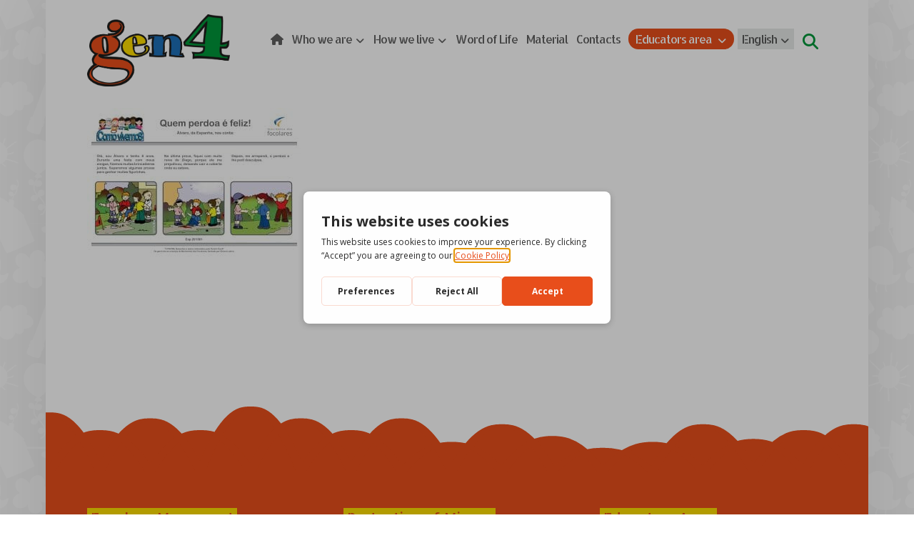

--- FILE ---
content_type: text/html; charset=UTF-8
request_url: https://gen4.focolare.org/en/esp_201301_br_color-2/
body_size: 16872
content:
<!DOCTYPE html>
				<html lang="en-US">
				<head>

					<meta http-equiv="Content-Type" content="text/html; charset=UTF-8"/>

					<meta name="viewport" content="width=device-width, initial-scale=1.0, minimum-scale=1.0"/><title>Esp_201301_br_Color &#8211; Gen4</title>
<meta name='robots' content='max-image-preview:large' />
<link rel="alternate" hreflang="it" href="https://gen4.focolare.org/download/quem-perdoa-e-feliz/esp_201301_br_color/" />
<link rel="alternate" hreflang="en" href="https://gen4.focolare.org/en/esp_201301_br_color-2/" />
<link rel="alternate" hreflang="es" href="https://gen4.focolare.org/es/esp_201301_br_color-2/" />
<link rel="alternate" hreflang="fr" href="https://gen4.focolare.org/fr/esp_201301_br_color-2/" />
<link rel="alternate" hreflang="pt-br" href="https://gen4.focolare.org/pt-br/esp_201301_br_color-2/" />
<link rel="alternate" hreflang="x-default" href="https://gen4.focolare.org/download/quem-perdoa-e-feliz/esp_201301_br_color/" />
<script>
			window.dataLayer = window.dataLayer || [];
			function gtag() { dataLayer.push(arguments); }
			gtag("consent", "default", {
				"ad_storage": "denied",
				"ad_user_data": "denied",
				"ad_personalization": "denied",
				"analytics_storage": "denied",
				"functionality_storage": "denied",
				"personalization_storage": "denied",
				"security_storage": "denied",
			});
		</script><script type="text/javascript" src="https://app.getterms.io/cookie-consent/embed/ffadaa5e-815d-4bba-a41c-2fe39a3ca287"></script>
<link rel='dns-prefetch' href='//use.fontawesome.com' />
<link rel='dns-prefetch' href='//fonts.googleapis.com' />
<link rel="alternate" type="application/rss+xml" title="Gen4 &raquo; Feed" href="https://gen4.focolare.org/en/feed/" />
<link rel="alternate" type="application/rss+xml" title="Gen4 &raquo; Comments Feed" href="https://gen4.focolare.org/en/comments/feed/" />
<link rel="alternate" title="oEmbed (JSON)" type="application/json+oembed" href="https://gen4.focolare.org/en/wp-json/oembed/1.0/embed?url=https%3A%2F%2Fgen4.focolare.org%2Fen%2Fesp_201301_br_color-2%2F" />
<link rel="alternate" title="oEmbed (XML)" type="text/xml+oembed" href="https://gen4.focolare.org/en/wp-json/oembed/1.0/embed?url=https%3A%2F%2Fgen4.focolare.org%2Fen%2Fesp_201301_br_color-2%2F&#038;format=xml" />
<style id='wp-img-auto-sizes-contain-inline-css'>
img:is([sizes=auto i],[sizes^="auto," i]){contain-intrinsic-size:3000px 1500px}
/*# sourceURL=wp-img-auto-sizes-contain-inline-css */
</style>
<link rel='stylesheet' id='pie_notice_cs-css' href='https://gen4.focolare.org/wp-content/plugins/pie-register-premium/assets/css/pie_notice.css?ver=3.8.3.8' media='all' />
<link rel='stylesheet' id='codevz-plus-wpbakery-css' href='https://gen4.focolare.org/wp-content/plugins/codevz-plus/assets/css/wpbakery.css?ver=c680dce0e548dc6382e869f25b99e35d' media='all' />
<link rel='stylesheet' id='wp-block-library-css' href='https://gen4.focolare.org/wp-includes/css/dist/block-library/style.min.css?ver=c680dce0e548dc6382e869f25b99e35d' media='all' />
<style id='global-styles-inline-css'>
:root{--wp--preset--aspect-ratio--square: 1;--wp--preset--aspect-ratio--4-3: 4/3;--wp--preset--aspect-ratio--3-4: 3/4;--wp--preset--aspect-ratio--3-2: 3/2;--wp--preset--aspect-ratio--2-3: 2/3;--wp--preset--aspect-ratio--16-9: 16/9;--wp--preset--aspect-ratio--9-16: 9/16;--wp--preset--color--black: #000000;--wp--preset--color--cyan-bluish-gray: #abb8c3;--wp--preset--color--white: #ffffff;--wp--preset--color--pale-pink: #f78da7;--wp--preset--color--vivid-red: #cf2e2e;--wp--preset--color--luminous-vivid-orange: #ff6900;--wp--preset--color--luminous-vivid-amber: #fcb900;--wp--preset--color--light-green-cyan: #7bdcb5;--wp--preset--color--vivid-green-cyan: #00d084;--wp--preset--color--pale-cyan-blue: #8ed1fc;--wp--preset--color--vivid-cyan-blue: #0693e3;--wp--preset--color--vivid-purple: #9b51e0;--wp--preset--gradient--vivid-cyan-blue-to-vivid-purple: linear-gradient(135deg,rgb(6,147,227) 0%,rgb(155,81,224) 100%);--wp--preset--gradient--light-green-cyan-to-vivid-green-cyan: linear-gradient(135deg,rgb(122,220,180) 0%,rgb(0,208,130) 100%);--wp--preset--gradient--luminous-vivid-amber-to-luminous-vivid-orange: linear-gradient(135deg,rgb(252,185,0) 0%,rgb(255,105,0) 100%);--wp--preset--gradient--luminous-vivid-orange-to-vivid-red: linear-gradient(135deg,rgb(255,105,0) 0%,rgb(207,46,46) 100%);--wp--preset--gradient--very-light-gray-to-cyan-bluish-gray: linear-gradient(135deg,rgb(238,238,238) 0%,rgb(169,184,195) 100%);--wp--preset--gradient--cool-to-warm-spectrum: linear-gradient(135deg,rgb(74,234,220) 0%,rgb(151,120,209) 20%,rgb(207,42,186) 40%,rgb(238,44,130) 60%,rgb(251,105,98) 80%,rgb(254,248,76) 100%);--wp--preset--gradient--blush-light-purple: linear-gradient(135deg,rgb(255,206,236) 0%,rgb(152,150,240) 100%);--wp--preset--gradient--blush-bordeaux: linear-gradient(135deg,rgb(254,205,165) 0%,rgb(254,45,45) 50%,rgb(107,0,62) 100%);--wp--preset--gradient--luminous-dusk: linear-gradient(135deg,rgb(255,203,112) 0%,rgb(199,81,192) 50%,rgb(65,88,208) 100%);--wp--preset--gradient--pale-ocean: linear-gradient(135deg,rgb(255,245,203) 0%,rgb(182,227,212) 50%,rgb(51,167,181) 100%);--wp--preset--gradient--electric-grass: linear-gradient(135deg,rgb(202,248,128) 0%,rgb(113,206,126) 100%);--wp--preset--gradient--midnight: linear-gradient(135deg,rgb(2,3,129) 0%,rgb(40,116,252) 100%);--wp--preset--font-size--small: 13px;--wp--preset--font-size--medium: 20px;--wp--preset--font-size--large: 36px;--wp--preset--font-size--x-large: 42px;--wp--preset--spacing--20: 0.44rem;--wp--preset--spacing--30: 0.67rem;--wp--preset--spacing--40: 1rem;--wp--preset--spacing--50: 1.5rem;--wp--preset--spacing--60: 2.25rem;--wp--preset--spacing--70: 3.38rem;--wp--preset--spacing--80: 5.06rem;--wp--preset--shadow--natural: 6px 6px 9px rgba(0, 0, 0, 0.2);--wp--preset--shadow--deep: 12px 12px 50px rgba(0, 0, 0, 0.4);--wp--preset--shadow--sharp: 6px 6px 0px rgba(0, 0, 0, 0.2);--wp--preset--shadow--outlined: 6px 6px 0px -3px rgb(255, 255, 255), 6px 6px rgb(0, 0, 0);--wp--preset--shadow--crisp: 6px 6px 0px rgb(0, 0, 0);}:where(.is-layout-flex){gap: 0.5em;}:where(.is-layout-grid){gap: 0.5em;}body .is-layout-flex{display: flex;}.is-layout-flex{flex-wrap: wrap;align-items: center;}.is-layout-flex > :is(*, div){margin: 0;}body .is-layout-grid{display: grid;}.is-layout-grid > :is(*, div){margin: 0;}:where(.wp-block-columns.is-layout-flex){gap: 2em;}:where(.wp-block-columns.is-layout-grid){gap: 2em;}:where(.wp-block-post-template.is-layout-flex){gap: 1.25em;}:where(.wp-block-post-template.is-layout-grid){gap: 1.25em;}.has-black-color{color: var(--wp--preset--color--black) !important;}.has-cyan-bluish-gray-color{color: var(--wp--preset--color--cyan-bluish-gray) !important;}.has-white-color{color: var(--wp--preset--color--white) !important;}.has-pale-pink-color{color: var(--wp--preset--color--pale-pink) !important;}.has-vivid-red-color{color: var(--wp--preset--color--vivid-red) !important;}.has-luminous-vivid-orange-color{color: var(--wp--preset--color--luminous-vivid-orange) !important;}.has-luminous-vivid-amber-color{color: var(--wp--preset--color--luminous-vivid-amber) !important;}.has-light-green-cyan-color{color: var(--wp--preset--color--light-green-cyan) !important;}.has-vivid-green-cyan-color{color: var(--wp--preset--color--vivid-green-cyan) !important;}.has-pale-cyan-blue-color{color: var(--wp--preset--color--pale-cyan-blue) !important;}.has-vivid-cyan-blue-color{color: var(--wp--preset--color--vivid-cyan-blue) !important;}.has-vivid-purple-color{color: var(--wp--preset--color--vivid-purple) !important;}.has-black-background-color{background-color: var(--wp--preset--color--black) !important;}.has-cyan-bluish-gray-background-color{background-color: var(--wp--preset--color--cyan-bluish-gray) !important;}.has-white-background-color{background-color: var(--wp--preset--color--white) !important;}.has-pale-pink-background-color{background-color: var(--wp--preset--color--pale-pink) !important;}.has-vivid-red-background-color{background-color: var(--wp--preset--color--vivid-red) !important;}.has-luminous-vivid-orange-background-color{background-color: var(--wp--preset--color--luminous-vivid-orange) !important;}.has-luminous-vivid-amber-background-color{background-color: var(--wp--preset--color--luminous-vivid-amber) !important;}.has-light-green-cyan-background-color{background-color: var(--wp--preset--color--light-green-cyan) !important;}.has-vivid-green-cyan-background-color{background-color: var(--wp--preset--color--vivid-green-cyan) !important;}.has-pale-cyan-blue-background-color{background-color: var(--wp--preset--color--pale-cyan-blue) !important;}.has-vivid-cyan-blue-background-color{background-color: var(--wp--preset--color--vivid-cyan-blue) !important;}.has-vivid-purple-background-color{background-color: var(--wp--preset--color--vivid-purple) !important;}.has-black-border-color{border-color: var(--wp--preset--color--black) !important;}.has-cyan-bluish-gray-border-color{border-color: var(--wp--preset--color--cyan-bluish-gray) !important;}.has-white-border-color{border-color: var(--wp--preset--color--white) !important;}.has-pale-pink-border-color{border-color: var(--wp--preset--color--pale-pink) !important;}.has-vivid-red-border-color{border-color: var(--wp--preset--color--vivid-red) !important;}.has-luminous-vivid-orange-border-color{border-color: var(--wp--preset--color--luminous-vivid-orange) !important;}.has-luminous-vivid-amber-border-color{border-color: var(--wp--preset--color--luminous-vivid-amber) !important;}.has-light-green-cyan-border-color{border-color: var(--wp--preset--color--light-green-cyan) !important;}.has-vivid-green-cyan-border-color{border-color: var(--wp--preset--color--vivid-green-cyan) !important;}.has-pale-cyan-blue-border-color{border-color: var(--wp--preset--color--pale-cyan-blue) !important;}.has-vivid-cyan-blue-border-color{border-color: var(--wp--preset--color--vivid-cyan-blue) !important;}.has-vivid-purple-border-color{border-color: var(--wp--preset--color--vivid-purple) !important;}.has-vivid-cyan-blue-to-vivid-purple-gradient-background{background: var(--wp--preset--gradient--vivid-cyan-blue-to-vivid-purple) !important;}.has-light-green-cyan-to-vivid-green-cyan-gradient-background{background: var(--wp--preset--gradient--light-green-cyan-to-vivid-green-cyan) !important;}.has-luminous-vivid-amber-to-luminous-vivid-orange-gradient-background{background: var(--wp--preset--gradient--luminous-vivid-amber-to-luminous-vivid-orange) !important;}.has-luminous-vivid-orange-to-vivid-red-gradient-background{background: var(--wp--preset--gradient--luminous-vivid-orange-to-vivid-red) !important;}.has-very-light-gray-to-cyan-bluish-gray-gradient-background{background: var(--wp--preset--gradient--very-light-gray-to-cyan-bluish-gray) !important;}.has-cool-to-warm-spectrum-gradient-background{background: var(--wp--preset--gradient--cool-to-warm-spectrum) !important;}.has-blush-light-purple-gradient-background{background: var(--wp--preset--gradient--blush-light-purple) !important;}.has-blush-bordeaux-gradient-background{background: var(--wp--preset--gradient--blush-bordeaux) !important;}.has-luminous-dusk-gradient-background{background: var(--wp--preset--gradient--luminous-dusk) !important;}.has-pale-ocean-gradient-background{background: var(--wp--preset--gradient--pale-ocean) !important;}.has-electric-grass-gradient-background{background: var(--wp--preset--gradient--electric-grass) !important;}.has-midnight-gradient-background{background: var(--wp--preset--gradient--midnight) !important;}.has-small-font-size{font-size: var(--wp--preset--font-size--small) !important;}.has-medium-font-size{font-size: var(--wp--preset--font-size--medium) !important;}.has-large-font-size{font-size: var(--wp--preset--font-size--large) !important;}.has-x-large-font-size{font-size: var(--wp--preset--font-size--x-large) !important;}
/*# sourceURL=global-styles-inline-css */
</style>

<style id='classic-theme-styles-inline-css'>
/*! This file is auto-generated */
.wp-block-button__link{color:#fff;background-color:#32373c;border-radius:9999px;box-shadow:none;text-decoration:none;padding:calc(.667em + 2px) calc(1.333em + 2px);font-size:1.125em}.wp-block-file__button{background:#32373c;color:#fff;text-decoration:none}
/*# sourceURL=/wp-includes/css/classic-themes.min.css */
</style>
<link rel='stylesheet' id='codevz-blocks-css' href='https://gen4.focolare.org/wp-content/themes/xtra//assets/css/blocks.css?ver=c680dce0e548dc6382e869f25b99e35d' media='all' />
<link rel='stylesheet' id='cz-icons-pack-css' href='https://gen4.focolare.org/wp-content/plugins/codevz-plus/admin/fields/codevz_fields/icons/czicons.css?ver=5.5' media='all' />
<link rel='stylesheet' id='wpdm-font-awesome-css' href='https://use.fontawesome.com/releases/v6.7.2/css/all.css?ver=c680dce0e548dc6382e869f25b99e35d' media='all' />
<link rel='stylesheet' id='wpdm-front-css' href='https://gen4.focolare.org/wp-content/plugins/download-manager/assets/css/front.min.css?ver=7.0.6' media='all' />
<link rel='stylesheet' id='wpdm-front-dark-css' href='https://gen4.focolare.org/wp-content/plugins/download-manager/assets/css/front-dark.min.css?ver=7.0.6' media='all' />
<link rel='stylesheet' id='wpml-menu-item-0-css' href='https://gen4.focolare.org/wp-content/plugins/sitepress-multilingual-cms/templates/language-switchers/menu-item/style.min.css?ver=1' media='all' />
<style id='wpml-menu-item-0-inline-css'>
.wpml-ls-slot-76, .wpml-ls-slot-76 a, .wpml-ls-slot-76 a:visited{background-color:#ffffff;color:#00983a;}.wpml-ls-slot-76:hover, .wpml-ls-slot-76:hover a, .wpml-ls-slot-76 a:hover{color:#00983a;background-color:#ffffff;}.wpml-ls-slot-76.wpml-ls-current-language, .wpml-ls-slot-76.wpml-ls-current-language a, .wpml-ls-slot-76.wpml-ls-current-language a:visited{color:#ffde00;background-color:#e6e9e8;}.wpml-ls-slot-76.wpml-ls-current-language:hover, .wpml-ls-slot-76.wpml-ls-current-language:hover a, .wpml-ls-slot-76.wpml-ls-current-language a:hover{color:#ffde00;background-color:#e6e9e8;}.wpml-ls-slot-76.wpml-ls-current-language .wpml-ls-slot-76, .wpml-ls-slot-76.wpml-ls-current-language .wpml-ls-slot-76 a, .wpml-ls-slot-76.wpml-ls-current-language .wpml-ls-slot-76 a:visited{background-color:#ffffff;color:#00983a;}.wpml-ls-slot-76.wpml-ls-current-language .wpml-ls-slot-76:hover, .wpml-ls-slot-76.wpml-ls-current-language .wpml-ls-slot-76:hover a, .wpml-ls-slot-76.wpml-ls-current-language .wpml-ls-slot-76 a:hover {color:#00983a;background-color:#ffffff;}
/*# sourceURL=wpml-menu-item-0-inline-css */
</style>
<link rel='stylesheet' id='ivory-search-styles-css' href='https://gen4.focolare.org/wp-content/plugins/add-search-to-menu/public/css/ivory-search.min.css?ver=5.5.13' media='all' />
<link rel='stylesheet' id='codevz-css' href='https://gen4.focolare.org/wp-content/themes/xtra/assets/css/core.css?ver=4.6.3' media='all' />
<link rel='stylesheet' id='codevz-laptop-css' href='https://gen4.focolare.org/wp-content/themes/xtra/assets/css/core-laptop.css?ver=4.6.3' media='screen and (max-width: 1024px)' />
<link rel='stylesheet' id='codevz-tablet-css' href='https://gen4.focolare.org/wp-content/themes/xtra/assets/css/core-tablet.css?ver=4.6.3' media='screen and (max-width: 768px)' />
<link rel='stylesheet' id='codevz-mobile-css' href='https://gen4.focolare.org/wp-content/themes/xtra/assets/css/core-mobile.css?ver=4.6.3' media='screen and (max-width: 480px)' />
<link rel='stylesheet' id='codevz-single-css' href='https://gen4.focolare.org/wp-content/themes/xtra/assets/css/single.css?ver=4.6.3' media='all' />
<link rel='stylesheet' id='google-font-candal-css' href='https://fonts.googleapis.com/css?family=Candal%3A300%2C400%2C700&#038;ver=c680dce0e548dc6382e869f25b99e35d' media='all' />
<link rel='stylesheet' id='google-font-allerta-stencil-css' href='https://fonts.googleapis.com/css?family=Allerta+Stencil%3A300%2C400%2C700&#038;ver=c680dce0e548dc6382e869f25b99e35d' media='all' />
<link rel='stylesheet' id='google-font-open-sans-css' href='https://fonts.googleapis.com/css?family=Open+Sans%3A300%2C400%2C700&#038;ver=c680dce0e548dc6382e869f25b99e35d' media='all' />
<link rel='stylesheet' id='codevz-plus-css' href='https://gen4.focolare.org/wp-content/plugins/codevz-plus/assets/css/codevzplus.css?ver=5.5' media='all' />
<link rel='stylesheet' id='codevz-plus-tablet-css' href='https://gen4.focolare.org/wp-content/plugins/codevz-plus/assets/css/codevzplus-tablet.css?ver=5.5' media='screen and (max-width: 768px)' />
<link rel='stylesheet' id='codevz-plus-mobile-css' href='https://gen4.focolare.org/wp-content/plugins/codevz-plus/assets/css/codevzplus-mobile.css?ver=5.5' media='screen and (max-width: 480px)' />
<link rel='stylesheet' id='cz_carousel-css' href='https://gen4.focolare.org/wp-content/plugins/codevz-plus/wpbakery/assets/css/carousel.css?ver=5.5' media='all' />
<link rel='stylesheet' id='xtra-elementor-front-css' href='https://gen4.focolare.org/wp-content/plugins/codevz-plus/assets/css/elementor.css?ver=5.5' media='all' />
<link rel='stylesheet' id='font-awesome-shims-css' href='https://gen4.focolare.org/wp-content/plugins/codevz-plus/admin/assets/css/font-awesome/css/v4-shims.min.css?ver=6.4.2' media='all' />
<link rel='stylesheet' id='font-awesome-css' href='https://gen4.focolare.org/wp-content/plugins/codevz-plus/admin/assets/css/font-awesome/css/all.min.css?ver=6.4.2' media='all' />
<!--n2css--><!--n2js--><script id="wpml-cookie-js-extra">
var wpml_cookies = {"wp-wpml_current_language":{"value":"en","expires":1,"path":"/"}};
var wpml_cookies = {"wp-wpml_current_language":{"value":"en","expires":1,"path":"/"}};
//# sourceURL=wpml-cookie-js-extra
</script>
<script src="https://gen4.focolare.org/wp-content/plugins/sitepress-multilingual-cms/res/js/cookies/language-cookie.js?ver=486900" id="wpml-cookie-js" defer data-wp-strategy="defer"></script>
<script src="https://gen4.focolare.org/wp-includes/js/jquery/jquery.min.js?ver=3.7.1" id="jquery-core-js"></script>
<script src="https://gen4.focolare.org/wp-includes/js/jquery/jquery-migrate.min.js?ver=3.4.1" id="jquery-migrate-js"></script>
<script id="jquery-js-after">
			const waitCodevzPlus = ( callback ) => { const i = setInterval(() => { if ( window.Codevz_Plus ) { callback(); clearInterval( i ); } }, 100 ); };

			(function CodevzTpl(){
				"use strict";

				// Render delay templates.
				// Safe function for render templates.
				function safe(fn){try{fn();}catch(e){}}

				function debounce(fn,d){
					var t;
					function r(){clearTimeout(t);t=setTimeout(fn,d);}
					return r;
				}

				// Custom scripts.
				function execScripts(r){
					var m=execScripts.m;
					r.querySelectorAll("script").forEach(function(s){
						if(s.src){
							if(m[s.src]){return;}
							m[s.src]=1;
							var j=document.createElement("script");
							j.src=s.src;j.defer=1;
							document.head.appendChild(j);
							return;
						}
						var i=document.createElement("script");
						i.text=s.textContent||"";
						s.replaceWith(i);
					});
				}
				execScripts.m={};

				// Codevz reinit.
				function runCodevz(){
					if(!window.Codevz_Plus){return;}
					var a="css responsiveClamp lightGallery parallax accordion r360degree animated_text google_map before_after counter countdown grid login subscribe slick popup tabs image_zoom progress_bar separator working_hours".split(" ");
					for(var i=0;i<a.length;i++){
						var f=Codevz_Plus[a[i]];
						if(typeof f==="function"){f();}
					}
				}
				var runCodevzD=debounce(runCodevz,100);
				var etimeout;

				function hydrate(ph){
				    safe(function(){
				        var t = ph.nextElementSibling;
				        if(!t || t.tagName !== "TEMPLATE"){ return; }

				        var p = ph.parentNode;
				        ph.replaceWith(t.content.cloneNode(true));
				        t.remove();

				        // Run scripts in template
				        execScripts(p);
				        runCodevzD();

				        // Re-bind Codevz templates inside
				        p.querySelectorAll(".codevz-tpl").forEach(bind);

						// WPBakery reInit
						if (typeof window !== 'undefined') {
						    // Trigger vc_js event on document
						    var vcEvent = new Event('vc_js', { bubbles: true });
						    document.dispatchEvent(vcEvent);

						    // Waypoints re-initialization
						    if (typeof window.vc_waypoints === 'function') {
						        window.vc_waypoints();
						    }

						    // Handle hidden elements
						    setTimeout(function() {
						        var elements = document.querySelectorAll('.wpb_animate_when_almost_visible:not(.wpb_start_animation)');
						        var scrollTop = window.pageYOffset || document.documentElement.scrollTop;
						        var windowHeight = window.innerHeight;

						        elements.forEach(function(el) {
						            var elementTop = el.getBoundingClientRect().top + scrollTop;

						            if ((scrollTop + windowHeight) > elementTop) {
						                el.classList.add('wpb_start_animation');
						            }
						        });
						    }, 200);
						}

						// Elementor reInit only inside p
						if (typeof elementorFrontend !== 'undefined') {
						    clearTimeout(etimeout);
						    etimeout = setTimeout(function() {
						        var animatedEls = p.querySelectorAll('.animated');
						        animatedEls.forEach(function(el) {
						            el.style.opacity 	= '1';
						            el.style.animation 	= 'none';
						        });
						    }, 4000);

							// Only recalc layout for stretch/full-width sections
							if (typeof elementorFrontend !== 'undefined' && p.querySelector('footer .elementor-section-stretched, footer .e-con-full')) {
							    if (elementorFrontend.hooks && elementorFrontend.hooks.doAction) {
							        var sections = p.querySelectorAll('footer .elementor-section, footer .elementor-container');
							        sections.forEach(function(el) {
							            elementorFrontend.hooks.doAction('frontend/element_ready/section', jQuery(el));
							            elementorFrontend.hooks.doAction('frontend/element_ready/container', jQuery(el));
							        });
							    }

							    var event = new Event('elementor/frontend/init', { bubbles: true });
							    document.dispatchEvent(event);
							}
						}

				        // Contact Form 7 support
				        if(window.wpcf7){
				            p.querySelectorAll("form.wpcf7-form").forEach(wpcf7.init);
				        }

				        // Facebook SDK
				        if(window.FB && FB.XFBML){ FB.XFBML.parse(p); }
				    });
				}

				function onView(e){
					for(var i=0;i<e.length;i++){
						if(e[i].isIntersecting){
							io.unobserve(e[i].target);
							hydrate(e[i].target);
						}
					}
				}

				var io=new IntersectionObserver(onView,{rootMargin:"1000px"});

				function trigger(ph){
					if(ph.dataset.triggered){return;}
					ph.dataset.triggered=1;
					hydrate(ph);
				}

				function bind(ph){
					if(ph.dataset.bound){return;}
					ph.dataset.bound=1;
					var s=ph.dataset.selector;
					if(!s){io.observe(ph);return;}
					function fire(e){
						if(s==="parent"||e.target.closest(s)){trigger(ph);}
					}
					document.body.addEventListener("click",fire,true);
					document.body.addEventListener("mouseover",fire,true);
				}

				function scan(){
					document.querySelectorAll(".codevz-tpl").forEach(bind);
				}
				var scanD=debounce(scan,30);

				function watch(){
					if(!document.body){setTimeout(watch,10);return;}
					new MutationObserver(function(m){
						for(var i=0;i<m.length;i++){
							if(m[i].addedNodes.length){scanD();return;}
						}
					}).observe(document.body,{childList:true,subtree:true});
				}

				scanD();
				watch();

			})();

		
//# sourceURL=jquery-js-after
</script>
<script src="https://gen4.focolare.org/wp-content/plugins/download-manager/assets/js/wpdm.min.js?ver=c680dce0e548dc6382e869f25b99e35d" id="wpdmjs-js"></script>
<script id="wpdm-frontjs-js-extra">
var wpdm_url = {"home":"https://gen4.focolare.org/en/","site":"https://gen4.focolare.org/","ajax":"https://gen4.focolare.org/wp-admin/admin-ajax.php","page_code":"727126d0565249ceb8f4c6ff3549c0b1"};
var wpdm_js = {"spinner":"\u003Ci class=\"fas fa-sun fa-spin\"\u003E\u003C/i\u003E","client_id":"ba003773bc0f48e8c5c792c72e8f0b30"};
var wpdm_strings = {"pass_var":"Password Verified!","pass_var_q":"Please click following button to start download.","start_dl":"Start Download"};
//# sourceURL=wpdm-frontjs-js-extra
</script>
<script src="https://gen4.focolare.org/wp-content/plugins/download-manager/assets/js/front.min.js?ver=7.0.6" id="wpdm-frontjs-js"></script>
<script id="wpml-browser-redirect-js-extra">
var wpml_browser_redirect_params = {"pageLanguage":"en","languageUrls":{"it_it":"https://gen4.focolare.org/download/quem-perdoa-e-feliz/esp_201301_br_color/","it":"https://gen4.focolare.org/download/quem-perdoa-e-feliz/esp_201301_br_color/","en_us":"https://gen4.focolare.org/en/esp_201301_br_color-2/","en":"https://gen4.focolare.org/en/esp_201301_br_color-2/","us":"https://gen4.focolare.org/en/esp_201301_br_color-2/","es_es":"https://gen4.focolare.org/es/esp_201301_br_color-2/","es":"https://gen4.focolare.org/es/esp_201301_br_color-2/","fr_fr":"https://gen4.focolare.org/fr/esp_201301_br_color-2/","fr":"https://gen4.focolare.org/fr/esp_201301_br_color-2/","pt_br":"https://gen4.focolare.org/pt-br/esp_201301_br_color-2/","pt":"https://gen4.focolare.org/pt-br/esp_201301_br_color-2/","br":"https://gen4.focolare.org/pt-br/esp_201301_br_color-2/","pt-br":"https://gen4.focolare.org/pt-br/esp_201301_br_color-2/"},"cookie":{"name":"_icl_visitor_lang_js","domain":"gen4.focolare.org","path":"/","expiration":24}};
//# sourceURL=wpml-browser-redirect-js-extra
</script>
<script src="https://gen4.focolare.org/wp-content/plugins/sitepress-multilingual-cms/dist/js/browser-redirect/app.js?ver=486900" id="wpml-browser-redirect-js"></script>
<script></script><link rel="https://api.w.org/" href="https://gen4.focolare.org/en/wp-json/" /><link rel="alternate" title="JSON" type="application/json" href="https://gen4.focolare.org/en/wp-json/wp/v2/media/4350" /><link rel="EditURI" type="application/rsd+xml" title="RSD" href="https://gen4.focolare.org/xmlrpc.php?rsd" />

<link rel="canonical" href="https://gen4.focolare.org/en/esp_201301_br_color-2/" />
<link rel='shortlink' href='https://gen4.focolare.org/en/?p=4350' />
<meta name="generator" content="WPML ver:4.8.6 stt:1,4,27,42,2;" />
<meta name="format-detection" content="telephone=no"><meta name="theme-color" content="#e94e1b"><meta property="og:title" content="Esp_201301_br_Color" />
<meta property="og:url" content="https://gen4.focolare.org/en/esp_201301_br_color-2/" />
<meta name="description" content="Esp_201301_br_Color" />
<meta name="keywords" content="kids,children,child,happy,WordPress,codevz,theme" />
<meta property="og:description" content="Esp_201301_br_Color" />
<meta property="og:type" content="website" />
<style class="codevz-general-custom-css">.page_content {
    position: relative;
    margin: 10px 0;
}

UL.jqueryFileTree{
font-size: 15px !important;
}
UL.jqueryFileTree .directory A,
UL.jqueryFileTree .file A{
margin-left: 15px;
padding: 7px 6px !important;
}
.jqueryFileTree LI.directory,
.jqueryFileTree LI.ext_zip,
.jqueryFileTree LI.file{
background-size: 25px auto !important;
}
</style>		<!-- HappyForms global container -->
		<script type="text/javascript">HappyForms = {};</script>
		<!-- End of HappyForms global container -->
		<!-- Analytics by WP Statistics - https://wp-statistics.com -->
<meta name="generator" content="Powered by WPBakery Page Builder - drag and drop page builder for WordPress."/>
<link rel="icon" href="https://gen4.focolare.org/wp-content/uploads/2020/04/cropped-logo_centro_gen4-32x32.png" sizes="32x32" />
<link rel="icon" href="https://gen4.focolare.org/wp-content/uploads/2020/04/cropped-logo_centro_gen4-192x192.png" sizes="192x192" />
<link rel="apple-touch-icon" href="https://gen4.focolare.org/wp-content/uploads/2020/04/cropped-logo_centro_gen4-180x180.png" />
<meta name="msapplication-TileImage" content="https://gen4.focolare.org/wp-content/uploads/2020/04/cropped-logo_centro_gen4-270x270.png" />
<style id="codevz-inline-css" data-noptimize>.admin-bar .cz_fixed_top_border{top:32px}.admin-bar i.offcanvas-close {top: 32px}.admin-bar .offcanvas_area, .admin-bar .hidden_top_bar{margin-top: 32px}.admin-bar .header_5,.admin-bar .onSticky{top: 32px}@media screen and (max-width:768px) {.admin-bar .header_5,.admin-bar .onSticky,.admin-bar .cz_fixed_top_border,.admin-bar i.offcanvas-close {top: 46px}.admin-bar .onSticky {top: 0}.admin-bar .offcanvas_area,.admin-bar .offcanvas_area,.admin-bar .hidden_top_bar{margin-top:46px;height:calc(100% - 46px);}}.layout_1,.layout_1 .cz_fixed_footer{width: 1300px}.layout_1 .row{width: calc(1300px - 10%)}.layout_1 .e-con {--content-width: min(100%, 1300px)}

/* Theme color */a:hover, .sf-menu > .cz.current_menu > a, .sf-menu > .cz .cz.current_menu > a,.sf-menu > .current-menu-parent > a,.comment-text .star-rating span {color: #e94e1b} 
form button, .button, #edd-purchase-button, .edd-submit, .edd-submit.button.blue, .edd-submit.button.blue:hover, .edd-submit.button.blue:focus, [type=submit].edd-submit, .sf-menu > .cz > a:before,.sf-menu > .cz > a:before,
.post-password-form input[type="submit"], .wpcf7-submit, .submit_user, 
#commentform #submit, .commentlist li.bypostauthor > .comment-body:after,.commentlist li.comment-author-admin > .comment-body:after, 
 .pagination .current, .pagination > b, .pagination a:hover, .page-numbers .current, .page-numbers a:hover, .pagination .next:hover, 
.pagination .prev:hover, input[type=submit], .sticky:before, .commentlist li.comment-author-admin .fn,
input[type=submit],input[type=button],.cz_header_button,.cz_default_portfolio a,
.cz_readmore, .more-link, a.cz_btn, .cz_highlight_1:after, div.cz_btn  {background-color: #e94e1b}
.cs_load_more_doing, div.wpcf7 .wpcf7-form .ajax-loader {border-right-color: #e94e1b}
input:focus,textarea:focus,select:focus {border-color: #e94e1b !important}
::selection {background-color: #e94e1b;color: #fff}
::-moz-selection {background-color: #e94e1b;color: #fff}

/* Dynamic  */.widget{background-color:rgba(255,255,255,0.01);padding-top:40px;padding-bottom:40px;margin-bottom:0px;border-style:none;border-radius:0px}.widget > .codevz-widget-title, .sidebar_inner .widget_block > div > div > h2{font-size:22px;color:#e94e1b;text-align:center;font-weight:500;background-color:rgba(233,78,27,0.15);padding:15px 25px;margin:-40px -30px 40px;border-style:none}.logo > a, .logo > h1, .logo h2{color:#ffffff;font-family:'Candal';font-style:italic;text-transform:uppercase}.header_2{font-size:10px;background-color:transparent;background-image:linear-gradient(0deg,rgba(255,255,255,0.6),#ffffff);border-radius:20px}#menu_header_2 > .cz > a{font-size:16px;color:rgba(0,0,0,0.62);text-decoration:none;padding:5px 1px;margin-right:5px;margin-left:5px;border-style:none;border-radius:10px}#menu_header_2 > .cz > a:hover,#menu_header_2 > .cz:hover > a,#menu_header_2 > .cz.current_menu > a,#menu_header_2 > .current-menu-parent > a{font-size:16px;color:#e94e1b;padding:5px 2px;margin-right:10px;margin-left:10px}#menu_header_2 > .cz > a:before{border-width:0px;border-radius:20px}#menu_header_2 .cz .sub-menu:not(.cz_megamenu_inner_ul),#menu_header_2 .cz_megamenu_inner_ul .cz_megamenu_inner_ul{background-color:#ffffff;border-style:solid;border-top-width:1px;border-color:#eaeaea;border-radius:20px;box-shadow:0px 9px 20px 0px rgba(0,0,0,0.13)}#menu_header_2 .cz .cz a{font-size:16px;color:#00983a;font-weight:400;text-decoration:none;border-radius:20px}#menu_header_2 .cz .cz a:hover,#menu_header_2 .cz .cz:hover > a,#menu_header_2 .cz .cz.current_menu > a,#menu_header_2 .cz .current_menu > .current_menu{color:#e94e1b;font-weight:500}.onSticky{background-color:rgba(0,0,0,0.8) !important}.header_4{background-color:transparent;background-image:linear-gradient(0deg,rgba(255,255,255,0.5),#ffffff)}#menu_header_4 > .cz > a{font-size:20px}#menu_header_4 .cz .cz a{font-size:18px;font-weight:500}.page_title,.header_onthe_cover .page_title{background-repeat:repeat-x;background-position:center top}.page_title .codevz-section-title{font-size:40px;color:#e94e1b}.breadcrumbs{padding-bottom:0px;margin-top:20px;margin-right:10px;margin-bottom:0px}.cz_middle_footer{background-size:cover;background-color:#e94e1b;padding-top:60px;padding-bottom:30px}.footer_widget{color:rgba(255,255,255,0.9);padding:0px;margin-top:0px}.cz_middle_footer a{color:#ffffff}.cz_middle_footer a:hover{color:#d8bc07}.footer_2{font-size:10px;color:#8bc34a;background-color:#e94e1b}i.backtotop{font-size:20px;color:#ffffff;background-color:#d8bc07;border-style:none;border-width:0px;border-radius:20px}i.fixed_contact{font-size:20px;color:#ffffff;background-color:#e94e1b;border-style:none;border-width:0px;border-radius:20px}.footer_widget > .codevz-widget-title, footer .widget_block > div > div > h2{font-size:18px;color:#e94e1b;background-color:#ffde00;padding:8px 20px 6px;margin-bottom:30px;border-style:dashed;border-color:#ffde00;border-radius:20px;display:inline-block}.woocommerce ul.products li.product .cz_image_in{padding:10px;border-style:dashed;border-width:2px;border-color:#e94e1b;border-radius:20px}.woocommerce ul.products li.product .woocommerce-loop-category__title, .woocommerce ul.products li.product .woocommerce-loop-product__title, .woocommerce ul.products li.product h3,.woocommerce.woo-template-2 ul.products li.product .woocommerce-loop-category__title, .woocommerce.woo-template-2 ul.products li.product .woocommerce-loop-product__title, .woocommerce.woo-template-2 ul.products li.product h3{font-size:24px;color:#000000;text-align:left;font-weight:500;background-color:#ffffff;padding:10px 20px;margin-top:-46px;margin-right:18px;margin-left:18px;border-style:dashed;border-width:2px;border-color:#e94e1b;border-radius:20px;box-shadow:0px 10px 60px rgba(233,78,27,0.24);display:table;position:relative;z-index:9}.woocommerce ul.products li.product .star-rating{display:none}.woocommerce ul.products li.product .button.add_to_cart_button, .woocommerce ul.products li.product .button[class*="product_type_"]{font-size:13px;color:#d8bc07;background-color:#e94e1b;border-radius:20px;position:absolute;top:50px;right:13px;left:auto;opacity:0.0}.woocommerce span.onsale, .woocommerce ul.products li.product .onsale,.woocommerce.single span.onsale, .woocommerce.single ul.products li.product .onsale{font-size:16px;color:#e94e1b;line-height:1em;background-color:#d8bc07;width:1em;height:1em;padding:10px;border-style:none;border-width:1px;border-color:#e94e1b;border-radius:20px;box-shadow:0px 10px 50px rgba(233,78,27,0.14);top:14px;left:14px}.woocommerce ul.products li.product .price{font-size:16px;color:#e94e1b;background-color:#ffffff;border-style:dashed;border-width:1px;border-color:#e94e1b;border-radius:20px;box-shadow:0px 10px 50px rgba(233,78,27,0.14);top:14px;right:14px}.woocommerce div.product .summary > p.price, .woocommerce div.product .summary > span.price{font-size:50px;color:#e94e1b;font-weight:200}.tagcloud a:hover, .widget .tagcloud a:hover, .cz_post_cat a:hover, .cz_post_views a:hover{color:#ffffff;background-color:#e94e1b}.pagination a, .pagination > b, .pagination span, .page-numbers a, .page-numbers span, .woocommerce nav.woocommerce-pagination ul li a, .woocommerce nav.woocommerce-pagination ul li span{font-size:16px;color:#e94e1b;font-weight:300;background-color:rgba(233,78,27,0.06);padding:0px;margin-top:-15px;margin-right:5px;border-style:none;border-radius:20px}#menu_header_2 .sub-menu .sub-menu:not(.cz_megamenu_inner_ul){margin-top:-22px;margin-left:0px}.cz-cpt-post .cz_readmore, .cz-cpt-post .more-link{color:#e94e1b;background-color:rgba(233,78,27,0.1);padding-right:12px;padding-left:21px;border-radius:20px}.cz-cpt-post .cz_readmore:hover, .cz-cpt-post .more-link:hover{color:#ffffff;background-color:#e94e1b}.woocommerce ul.products li.product .button.add_to_cart_button:hover, .woocommerce ul.products li.product .button[class*="product_type_"]:hover{color:#ffffff;background-color:rgba(233,78,27,0.8)}.cz-cpt-post .cz_default_loop .cz_post_author_avatar img{width:32px;padding:0px;border-style:none;border-radius:20px;box-shadow:none}.cz-cpt-post .cz_default_loop .cz_post_date{font-size:12px;font-style:italic}#menu_header_2 > .cz > a .cz_indicator{font-size:14px}.cz_default_loop.sticky > div{background-color:rgba(167,167,167,0.1);margin-bottom:40px;border-style:solid;border-width:2px;border-color:#000370;border-radius:6px}.cz-cpt-post .cz_default_loop .cz_post_meta{margin-bottom:20px}#comments > h3,.content.cz_related_posts > h4,.content.cz_author_box > h4,.related.products > h2,.upsells.products > h2,.up-sells.products > h2,.up-sells.products > h2,.woocommerce-page .cart-collaterals .cart_totals > h2,.woocommerce-page #customer_details > div:first-child > div:first-child > h3:first-child,.woocommerce-page .codevz-checkout-details > h3,.woocommerce-page .woocommerce-order-details > h2,.woocommerce-page .woocommerce-customer-details > h2,.woocommerce-page .cart-collaterals .cross-sells > h2{font-size:22px;color:#ffffff;border-style:dashed}.next_prev .previous i,.next_prev .next i{color:#e94e1b;background-color:rgba(233,78,27,0.1);padding:2px;border-style:none;border-radius:20px}.next_prev .previous:hover i,.next_prev .next:hover i{color:#ffffff;background-color:#e94e1b}.next_prev h4{margin-right:8px;margin-left:8px} .content .xtra-post-title,  .content .codevz-section-title{font-size:24px}form button,.comment-form button,a.cz_btn,div.cz_btn,a.cz_btn_half_to_fill:before,a.cz_btn_half_to_fill_v:before,a.cz_btn_half_to_fill:after,a.cz_btn_half_to_fill_v:after,a.cz_btn_unroll_v:before, a.cz_btn_unroll_h:before,a.cz_btn_fill_up:before,a.cz_btn_fill_down:before,a.cz_btn_fill_left:before,a.cz_btn_fill_right:before,.wpcf7-submit,input[type=submit],input[type=button],.button,.cz_header_button,.woocommerce a.button,.woocommerce input.button,.woocommerce #respond input#submit.alt,.woocommerce a.button.alt,.woocommerce button.button.alt,.woocommerce input.button.alt,.woocommerce #respond input#submit, .woocommerce a.button, .woocommerce button.button, .woocommerce input.button, #edd-purchase-button, .edd-submit, [type=submit].edd-submit, .edd-submit.button.blue,.woocommerce #payment #place_order, .woocommerce-page #payment #place_order,.woocommerce button.button:disabled, .woocommerce button.button:disabled[disabled], .woocommerce a.button.wc-forward,.wp-block-search .wp-block-search__button,.woocommerce-message a.restore-item.button{background-color:#00983a;border-radius:20px}input,textarea,select,.qty,.woocommerce-input-wrapper .select2-selection--single,#add_payment_method table.cart td.actions .coupon .input-text, .woocommerce-cart table.cart td.actions .coupon .input-text, .woocommerce-checkout table.cart td.actions .coupon .input-text,.woocommerce form .form-row .input-text, .woocommerce form .form-row select{color:#000000;border-style:dashed;border-color:rgba(0,0,0,0.3);border-radius:20px}.pagination .current, .pagination > b, .pagination a:hover, .page-numbers .current, .page-numbers a:hover, .pagination .next:hover, .pagination .prev:hover, .woocommerce nav.woocommerce-pagination ul li a:focus, .woocommerce nav.woocommerce-pagination ul li a:hover, .woocommerce nav.woocommerce-pagination ul li span.current{color:#ffffff;font-weight:900}body, body.rtl, .rtl form, .xtra-fixed-mobile-nav-e > div{font-size:15px;line-height:1.2}h1,h2,h3,h4,h5,h6{font-family:'Allerta Stencil';font-weight:400}#menu_header_2 .cz_parent_megamenu > [class^="cz_megamenu_"] > .cz, .cz_parent_megamenu > [class*=" cz_megamenu_"] > .cz{padding-right:10px;padding-left:10px;margin-top:10px;margin-bottom:10px;border-style:solid;border-left-width:1px;border-color:rgba(63,63,63,0.1);border-radius:20px}#menu_header_2 .cz .cz .codevz-plus-megamenu-title{font-size:18px;margin-top:-10px}.cz-cpt-post .cz_post_image, .cz-cpt-post .cz_post_svg{background-color:#ffffff;padding:10px;margin-bottom:20px;border-style:dashed;border-width:2px;border-color:#e94e1b;border-radius:23px}.cz-cpt-portfolio .cz_default_loop .cz_post_image, .cz-cpt-portfolio .cz_post_svg{background-color:#e94e1b;border-radius:3px}.sf-menu, .sf-menu > .cz > a{font-size:12px;font-family:'Allerta Stencil';font-weight:300;letter-spacing:-1px;text-decoration:none}html,body{background-image:url(https://gen4.focolare.org/wp-content/uploads/2019/05/background_gen4_grey.png),linear-gradient(90deg,#ffffff,#ffffff)}form button:hover,.comment-form button:hover,a.cz_btn:hover,div.cz_btn:hover,a.cz_btn_half_to_fill:hover:before, a.cz_btn_half_to_fill_v:hover:before,a.cz_btn_half_to_fill:hover:after, a.cz_btn_half_to_fill_v:hover:after,a.cz_btn_unroll_v:after, a.cz_btn_unroll_h:after,a.cz_btn_fill_up:after,a.cz_btn_fill_down:after,a.cz_btn_fill_left:after,a.cz_btn_fill_right:after,.wpcf7-submit:hover,input[type=submit]:hover,input[type=button]:hover,.button:hover,.cz_header_button:hover,.woocommerce a.button:hover,.woocommerce input.button:hover,.woocommerce #respond input#submit.alt:hover,.woocommerce a.button.alt:hover,.woocommerce button.button.alt:hover,.woocommerce input.button.alt:hover,.woocommerce #respond input#submit:hover, .woocommerce a.button:hover, .woocommerce button.button:hover, .woocommerce input.button:hover, #edd-purchase-button:hover, .edd-submit:hover, [type=submit].edd-submit:hover, .edd-submit.button.blue:hover, .edd-submit.button.blue:focus,.woocommerce #payment #place_order:hover, .woocommerce-page #payment #place_order:hover,.woocommerce div.product form.cart .button:hover,.woocommerce button.button:disabled:hover, .woocommerce button.button:disabled[disabled]:hover, .woocommerce a.button.wc-forward:hover,.wp-block-search .wp-block-search__button:hover,.woocommerce-message a.restore-item.button:hover{background-color:#d8bc07}.sidebar_inner{margin-bottom:40px;border-style:dashed;border-width:2px;border-color:rgba(233,78,27,0.8);border-radius:20px;overflow:hidden}.page_content img, a.cz_post_image img, footer img, .cz_image_in, .wp-block-gallery figcaption, .cz_grid .cz_grid_link{border-radius:20px}body h1{font-size:26px}body h2{font-size:22px;font-family:'Allerta Stencil'}body h3{font-size:20px;font-family:'Allerta Stencil'}body h4{font-size:17px;font-family:'Allerta Stencil'}body h5{font-size:15px;font-family:'Allerta Stencil'}body h6{font-size:13px;font-family:'Allerta Stencil'}p{font-size:15px}a{text-decoration:underline}.elms_row .cz_social a, .fixed_side .cz_social a, #xtra-social-popup [class*="xtra-social-type-"] a{font-size:16px;color:#ffffff;margin-left:2px}.elms_row .cz_social a:hover, .fixed_side .cz_social a:hover, #xtra-social-popup [class*="xtra-social-type-"] a:hover{color:#ffffff}[class*="cz_tooltip_"] [data-title]:after{color:#ffffff;background-color:#e94e1b;margin-top:8px;border-radius:20px}.header_1{background-color:#e94e1b}#menu_header_1 > .cz > a{color:#353535}#menu_header_3 > .cz > a{font-size:16px;color:#5b5b5b;font-weight:700;padding:14px 18px 15px;margin-right:0px;margin-left:0px;border-style:solid;border-right-width:1px;border-color:rgba(0,0,0,0.2)}#menu_header_3 > .cz > a:hover,#menu_header_3 > .cz:hover > a,#menu_header_3 > .cz.current_menu > a,#menu_header_3 > .current-menu-parent > a{color:#e94e1b}#menu_header_3 > .cz > a:before{width:100%;bottom:0px;left:0px}#menu_header_3 .cz .sub-menu:not(.cz_megamenu_inner_ul),#menu_header_3 .cz_megamenu_inner_ul .cz_megamenu_inner_ul{margin-top:1px;margin-right:14px;margin-left:20px;border-radius:4px;box-shadow:0px 10px 60px rgba(0,0,0,0.1)}#menu_header_3 .sub-menu .sub-menu:not(.cz_megamenu_inner_ul){margin-top:-15px;margin-left:11px}.page_footer{color:#8bc34a;background-size:cover;background-color:#ffffff}i.backtotop:hover{color:#e94e1b;background-color:#d8bc07}div.fixed_contact{border-radius:20px}i.fixed_contact:hover,i.fixed_contact_active{color:#e94e1b;background-color:#d8bc07}.cz-cpt-post article .cz_post_icon{font-size:24px;color:#d8bc07;background-color:#e94e1b;border-radius:20px}.cz-cpt-post .cz_readmore i, .cz-cpt-post .more-link i{color:#e94e1b;margin-top:3px;margin-bottom:1px;float:right}.cz-cpt-post .cz_readmore:hover i, .cz-cpt-post .more-link:hover i{color:#ffffff;padding-left:5px}.tagcloud a, .widget .tagcloud a, .cz_post_cat a, .cz_post_views a{color:#e94e1b;background-color:rgba(233,78,27,0.1);border-style:none;border-radius:20px}.xtra-comments,.content.cz_related_posts,.cz_author_box,.related.products,.upsells.products,.up-sells.products,.woocommerce-page .cart-collaterals .cart_totals,.woocommerce-page #customer_details,.woocommerce-page .codevz-checkout-details,.woocommerce-page .woocommerce-order-details,.woocommerce-page .woocommerce-customer-details,.woocommerce-page .cart-collaterals .cross-sells,.woocommerce-account .cz_post_content > .woocommerce{border-style:solid;border-color:#ffffff}.cz_related_posts .cz_related_post .cz_post_image{background-color:#ffffff;padding:10px;margin-bottom:20px;border-style:dashed;border-width:2px;border-color:#e94e1b;border-radius:20px}.xtra-comments .commentlist li article{border-style:dashed;border-width:2px;border-color:#e94e1b;border-radius:20px}.cz-cpt-portfolio article .cz_post_icon{font-size:36px;color:#ffffff;background-color:rgba(255,255,255,0.01);border-radius:3px;top:auto;right:-20px;bottom:-30px;left:auto}.cz-cpt-portfolio .cz_default_loop .cz_post_title h3{font-size:30px;margin-top:35px}.cz-cpt-portfolio .cz_default_loop .cz_post_meta{top:14px;bottom:auto;left:16px}.cz-cpt-portfolio .cz_default_loop .cz_post_author_avatar img{display:none}.cz-cpt-portfolio .cz_default_loop .cz_post_author_name{display:none}.cz-cpt-portfolio .cz_default_loop .cz_post_date{color:#e94e1b;background-color:#ffffff;padding:5px 8px;border-radius:3px;opacity:1}.woocommerce ul.products li.product .woocommerce-loop-product__link{padding-bottom:30px}.woocommerce .woocommerce-result-count{font-size:14px;color:#e94e1b;background-color:rgba(233,78,27,0.08);padding:5px 20px;margin-bottom:60px;border-radius:20px}.woocommerce div.product div.images .flex-viewport{border-radius:20px}.single_con .tagcloud a:first-child, .single_con .cz_post_cat a:first-child, .cz_post_views a:first-child{color:#e94e1b;background-color:#ffffff}

/* Responsive */@media screen and (max-width:1300px){#layout{width:100%!important}#layout.layout_1,#layout.layout_2{width:95%!important}.row{width:90% !important;padding:0}blockquote{padding:20px}footer .elms_center,footer .have_center .elms_left, footer .have_center .elms_center, footer .have_center .elms_right{float:none;display:block;text-align:center;margin:0 auto;flex:unset}}@media screen and (max-width:768px){.page_title .codevz-section-title{font-size:30px;}}@media screen and (max-width:480px){.page_title .codevz-section-title{font-size:20px;}}</style>		<style id="wp-custom-css">
			#user-registration .user-registration-MyAccount-navigation ul .user-registration-MyAccount-navigation-link a {
    padding: 10px 15px;
    display: block;
    font-weight: 400;
    font-size: 0;
    font-family: sans-serif;
    text-decoration: none;
    box-shadow: 0 0 0 transparent;
}
div.content.cz_related_posts .clr {
    display: none;
}		</style>
		<noscript><style> .wpb_animate_when_almost_visible { opacity: 1; }</style></noscript><meta name="generator" content="WordPress Download Manager 7.0.6" />
		        <style>
            /* WPDM Link Template Styles */        </style>
		        <style>

            :root {
                --color-primary: #ea4e1b;
                --color-primary-rgb: 234, 78, 27;
                --color-primary-hover: #ea4e1b;
                --color-primary-active: #ea4e1b;
                --clr-sec: #1d6fb8;
                --clr-sec-rgb: 29, 111, 184;
                --clr-sec-hover: #1d6fb8;
                --clr-sec-active: #1d6fb8;
                --color-success: #18ce0f;
                --color-success-rgb: 24, 206, 15;
                --color-success-hover: #18ce0f;
                --color-success-active: #18ce0f;
                --color-info: #00983a;
                --color-info-rgb: 0, 152, 58;
                --color-info-hover: #00983a;
                --color-info-active: #00983a;
                --color-warning: #FFB236;
                --color-warning-rgb: 255, 178, 54;
                --color-warning-hover: #FFB236;
                --color-warning-active: #FFB236;
                --color-danger: #ff5062;
                --color-danger-rgb: 255, 80, 98;
                --color-danger-hover: #ff5062;
                --color-danger-active: #ff5062;
                --color-green: #30b570;
                --color-blue: #0073ff;
                --color-purple: #8557D3;
                --color-red: #ff5062;
                --color-muted: rgba(69, 89, 122, 0.6);
                --wpdm-font: "Aleo", -apple-system, BlinkMacSystemFont, "Segoe UI", Roboto, Helvetica, Arial, sans-serif, "Apple Color Emoji", "Segoe UI Emoji", "Segoe UI Symbol";
            }

            .wpdm-download-link.btn.btn-primary.btn-sm {
                border-radius: 10px;
            }


        </style>
		        <script>
            function wpdm_rest_url(request) {
                return "https://gen4.focolare.org/en/wp-json/wpdm/" + request;
            }
        </script>
		
				<link rel='stylesheet' id='ivory-ajax-search-styles-css' href='https://gen4.focolare.org/wp-content/plugins/add-search-to-menu/public/css/ivory-ajax-search.min.css?ver=5.5.13' media='all' />
<link rel='stylesheet' id='js_composer_front-css' href='https://gen4.focolare.org/wp-content/plugins/js_composer/assets/css/js_composer.min.css?ver=8.7.2' media='all' />
<link rel='stylesheet' id='cz_separator-css' href='https://gen4.focolare.org/wp-content/plugins/codevz-plus/wpbakery/assets/css/separator.css?ver=5.5' media='all' />
</head>

				<body id="intro" class="attachment wp-singular attachment-template-default single single-attachment postid-4350 attachmentid-4350 attachment-jpeg wp-embed-responsive wp-theme-xtra theme-4.6.3 codevz-plus-5.5 cz-cpt-attachment  cz_sticky clr cz-page-4350 xtra wpb-js-composer js-comp-ver-8.7.2 vc_responsive"  data-ajax="https://gen4.focolare.org/wp-admin/admin-ajax.php">

				<div id="layout" class="clr layout_1"><div class="inner_layout header_top"><div class="cz_overlay" aria-hidden="true"></div><header id="site_header" class="page_header clr"><div class="header_2 cz_menu_fx_none"><div class="row elms_row"><div class="clr"><div class="elms_left header_2_left"><div class="cz_elm logo_header_2_left_0 inner_logo_header_2_left_0" style="margin-top:20px;margin-bottom:20px;"><div class="logo_is_img logo"><a href="https://gen4.focolare.org/en/" title="Movimento dei Focolari"><img src="https://gen4.focolare.org/wp-content/uploads/2019/05/logo_centro_gen4.png" alt="Gen4" width="200" height="101" style="width: 200px"></a></div></div></div><div class="elms_right header_2_right"><div class="cz_elm widgets_header_2_right_1 inner_widgets_header_2_right_0" style="margin-top:35px;margin-bottom:20px;"><div class="offcanvas_container"><i class="fas fa-search cz_ofc_59283" data-cz-style="i.cz_ofc_59283{font-size:00983A;color:#00983a;}"><span></span></i><div class="offcanvas_area offcanvas_original inview_right" style="">							<style type="text/css" media="screen">
							#is-ajax-search-result-9677 .is-highlight { background-color: #ff5722 !important;}
							#is-ajax-search-result-9677 .meta .is-highlight { background-color: transparent !important;}
							</style>
						<div id="custom_html-2" class="widget_text center_on_mobile widget clr widget_custom_html"><div class="textwidget custom-html-widget"><form data-min-no-for-search=1 data-result-box-max-height=400 data-form-id=9677 class="is-search-form is-form-style is-form-style-3 is-form-id-9677 is-ajax-search" action="https://gen4.focolare.org/en/" method="get" role="search" ><label for="is-search-input-9677"><span class="is-screen-reader-text">Search for:</span><input  type="search" id="is-search-input-9677" name="s" value="" class="is-search-input" placeholder="Search here..." autocomplete=off /><span class="is-loader-image" style="display: none;background-image:url(https://gen4.focolare.org/wp-content/plugins/add-search-to-menu/public/images/spinner.gif);" ></span></label><button type="submit" class="is-search-submit"><span class="is-screen-reader-text">Search Button</span><span class="is-search-icon"><svg focusable="false" aria-label="Search" xmlns="http://www.w3.org/2000/svg" viewBox="0 0 24 24" width="24px"><path d="M15.5 14h-.79l-.28-.27C15.41 12.59 16 11.11 16 9.5 16 5.91 13.09 3 9.5 3S3 5.91 3 9.5 5.91 16 9.5 16c1.61 0 3.09-.59 4.23-1.57l.27.28v.79l5 4.99L20.49 19l-4.99-5zm-6 0C7.01 14 5 11.99 5 9.5S7.01 5 9.5 5 14 7.01 14 9.5 11.99 14 9.5 14z"></path></svg></span></button><input type="hidden" name="id" value="9677" /></form></div></div></div></div></div><div class="cz_elm menu_header_2_right_2 inner_menu_header_2_right_1" style="margin-top:40px;margin-bottom:40px;"><i class="fa fa-bars hide icon_mobile_cz_menu_default cz_mi_50149" style=""><span></span></i><ul id="menu_header_2" class="sf-menu clr cz_menu_default" data-indicator="fa fa-angle-down" data-indicator2="fa fa-angle-right"><li id="menu-header_2-3769" class="menu-item menu-item-type-post_type menu-item-object-page menu-item-home cz" data-sub-menu=""><a href="https://gen4.focolare.org/en/" data-title=""><span><i class="fas fa-home menu_icon_no_text" title=""></i></span></a></li>
<li id="menu-header_2-3786" class="menu-item menu-item-type-post_type menu-item-object-page menu-item-has-children cz" data-sub-menu=""><a href="https://gen4.focolare.org/en/who-we-are/" data-title="Who we are"><span>Who we are</span><i class="cz_indicator fa fa-angle-down"></i></a><ul class="sub-menu"><li id="menu-header_2-3802" class="menu-item menu-item-type-custom menu-item-object-custom cz" data-sub-menu=""><a href="http://gen4.focolare.org/chi-siamo/" data-title="Children in the Movement"><span>Children in the Movement</span></a></li>
<li id="menu-header_2-3803" class="menu-item menu-item-type-custom menu-item-object-custom cz" data-sub-menu=""><a href="http://gen4.focolare.org/chi-siamo/#gen5" data-title="The Gen5"><span>The Gen5</span></a></li>
<li id="menu-header_2-3804" class="menu-item menu-item-type-custom menu-item-object-custom cz" data-sub-menu=""><a href="http://gen4.focolare.org/chi-siamo/#formazioneintegrale" data-title="Integral Formation"><span>Integral Formation</span></a></li>
<li id="menu-header_2-3805" class="menu-item menu-item-type-custom menu-item-object-custom cz" data-sub-menu=""><a href="http://gen4.focolare.org/chi-siamo/#attivitaeincontri" data-title="Activities and Meetings"><span>Activities and Meetings</span></a></li>
</ul></li>
<li id="menu-header_2-3772" class="menu-item menu-item-type-post_type menu-item-object-page menu-item-has-children cz" data-sub-menu=""><a href="https://gen4.focolare.org/en/how-we-live/" data-title="How we live"><span>How we live</span><i class="cz_indicator fa fa-angle-down"></i></a><ul class="sub-menu"><li id="menu-header_2-3775" class="menu-item menu-item-type-post_type menu-item-object-page cz" data-sub-menu=""><a href="https://gen4.focolare.org/en/how-we-live/the-art-of-loving-and-the-cube/" data-title="The art of loving and the “cube”"><span>The art of loving and the “cube”</span></a></li>
<li id="menu-header_2-3774" class="menu-item menu-item-type-post_type menu-item-object-page cz" data-sub-menu=""><a href="https://gen4.focolare.org/en/how-we-live/the-culture-of-giving-and-sharing/" data-title="The “culture of giving and sharing”"><span>The “culture of giving and sharing”</span></a></li>
<li id="menu-header_2-3773" class="menu-item menu-item-type-post_type menu-item-object-page cz" data-sub-menu=""><a href="https://gen4.focolare.org/en/how-we-live/project-they-have-evicted-jesus/" data-title="Project “They have evicted Jesus”"><span>Project “They have evicted Jesus”</span></a></li>
</ul></li>
<li id="menu-header_2-5516" class="menu-item menu-item-type-post_type menu-item-object-page cz" data-sub-menu=""><a href="https://gen4.focolare.org/en/word-of-life-2/" data-title="Word of Life"><span>Word of Life</span></a></li>
<li id="menu-header_2-3807" class="menu-item menu-item-type-post_type menu-item-object-page cz" data-sub-menu=""><a href="https://gen4.focolare.org/en/material/" data-title="Material"><span>Material</span></a></li>
<li id="menu-header_2-3770" class="menu-item menu-item-type-post_type menu-item-object-page cz" data-sub-menu=""><a href="https://gen4.focolare.org/en/contacts/" data-title="Contacts"><span>Contacts</span></a></li>
<li id="menu-header_2-5419" class="menu-item menu-item-type-post_type menu-item-object-page menu-item-has-children cz" data-sub-menu=""><a href="https://gen4.focolare.org/en/log-in/educators-area/" data-title="Educators area " style="color:#ffffff;background-color:#e94e1b;padding-right:10px;padding-left:10px;border-radius:20px;"><span>Educators area </span><i class="cz_indicator fa fa-angle-down"></i></a><ul class="sub-menu"><li id="menu-header_2-22581" class="menu-item menu-item-type-post_type menu-item-object-page cz" data-sub-menu=""><a href="https://gen4.focolare.org/en/log-in/" data-title="Log-In"><span>Log-In</span></a></li>
<li id="menu-header_2-22582" class="menu-item menu-item-type-post_type menu-item-object-page cz" data-sub-menu=""><a href="https://gen4.focolare.org/en/registration/" data-title="Registration"><span>Registration</span></a></li>
</ul></li>
<li id="menu-header_2-wpml-ls-76-en" class="menu-item wpml-ls-slot-76 wpml-ls-item wpml-ls-item-en wpml-ls-current-language wpml-ls-menu-item menu-item-type-wpml_ls_menu_item menu-item-object-wpml_ls_menu_item menu-item-has-children cz current_menu" data-sub-menu=""><a href="https://gen4.focolare.org/en/esp_201301_br_color-2/" data-title="English"><span><span class="wpml-ls-native" lang="en">English</span></span><i class="cz_indicator fa fa-angle-down"></i></a><ul class="sub-menu"><li id="menu-header_2-wpml-ls-76-it" class="menu-item wpml-ls-slot-76 wpml-ls-item wpml-ls-item-it wpml-ls-menu-item wpml-ls-first-item menu-item-type-wpml_ls_menu_item menu-item-object-wpml_ls_menu_item cz" data-sub-menu=""><a title="Switch to Italiano" href="https://gen4.focolare.org/download/quem-perdoa-e-feliz/esp_201301_br_color/" data-title="Italiano"><span><span class="wpml-ls-native" lang="it">Italiano</span></span></a></li>
<li id="menu-header_2-wpml-ls-76-es" class="menu-item wpml-ls-slot-76 wpml-ls-item wpml-ls-item-es wpml-ls-menu-item menu-item-type-wpml_ls_menu_item menu-item-object-wpml_ls_menu_item cz" data-sub-menu=""><a title="Switch to Español" href="https://gen4.focolare.org/es/esp_201301_br_color-2/" data-title="Español"><span><span class="wpml-ls-native" lang="es">Español</span></span></a></li>
<li id="menu-header_2-wpml-ls-76-fr" class="menu-item wpml-ls-slot-76 wpml-ls-item wpml-ls-item-fr wpml-ls-menu-item menu-item-type-wpml_ls_menu_item menu-item-object-wpml_ls_menu_item cz" data-sub-menu=""><a title="Switch to Français" href="https://gen4.focolare.org/fr/esp_201301_br_color-2/" data-title="Français"><span><span class="wpml-ls-native" lang="fr">Français</span></span></a></li>
<li id="menu-header_2-wpml-ls-76-pt-br" class="menu-item wpml-ls-slot-76 wpml-ls-item wpml-ls-item-pt-br wpml-ls-menu-item wpml-ls-last-item menu-item-type-wpml_ls_menu_item menu-item-object-wpml_ls_menu_item cz" data-sub-menu=""><a title="Switch to Português" href="https://gen4.focolare.org/pt-br/esp_201301_br_color-2/" data-title="Português"><span><span class="wpml-ls-native" lang="pt-br">Português</span></span></a></li>
</ul></li>
</ul><i class="fa czico-198-cancel cz_close_popup xtra-close-icon hide" aria-hidden="true"></i></div></div></div></div></div><div class="header_4"><div class="row elms_row"><div class="clr"><div class="elms_left header_4_left"><div class="cz_elm logo_header_4_left_3 inner_logo_header_4_left_0" style="margin-top:20px;margin-bottom:20px;"><div class="logo_is_img logo"><a href="https://gen4.focolare.org/en/" title="Movimento dei Focolari"><img src="https://gen4.focolare.org/wp-content/uploads/2019/05/logo_centro_gen4.png" alt="Gen4" width="200" height="101" style="width: 200px"></a></div></div></div><div class="elms_right header_4_right"><div class="cz_elm widgets_header_4_right_4 inner_widgets_header_4_right_0" style="margin-top:30px;"><div class="offcanvas_container"><i class="fas fa-search cz_ofc_40483" data-cz-style="i.cz_ofc_40483{color:#00983a;}"><span></span></i><div class="offcanvas_area offcanvas_original inview_right" style="">							<style type="text/css" media="screen">
							#is-ajax-search-result-9677 .is-highlight { background-color: #ff5722 !important;}
							#is-ajax-search-result-9677 .meta .is-highlight { background-color: transparent !important;}
							</style>
						<div id="custom_html-2" class="widget_text center_on_mobile widget clr widget_custom_html"><div class="textwidget custom-html-widget"><form data-min-no-for-search=1 data-result-box-max-height=400 data-form-id=9677 class="is-search-form is-form-style is-form-style-3 is-form-id-9677 is-ajax-search" action="https://gen4.focolare.org/en/" method="get" role="search" ><label for="is-search-input-9677"><span class="is-screen-reader-text">Search for:</span><input  type="search" id="is-search-input-9677" name="s" value="" class="is-search-input" placeholder="Search here..." autocomplete=off /><span class="is-loader-image" style="display: none;background-image:url(https://gen4.focolare.org/wp-content/plugins/add-search-to-menu/public/images/spinner.gif);" ></span></label><button type="submit" class="is-search-submit"><span class="is-screen-reader-text">Search Button</span><span class="is-search-icon"><svg focusable="false" aria-label="Search" xmlns="http://www.w3.org/2000/svg" viewBox="0 0 24 24" width="24px"><path d="M15.5 14h-.79l-.28-.27C15.41 12.59 16 11.11 16 9.5 16 5.91 13.09 3 9.5 3S3 5.91 3 9.5 5.91 16 9.5 16c1.61 0 3.09-.59 4.23-1.57l.27.28v.79l5 4.99L20.49 19l-4.99-5zm-6 0C7.01 14 5 11.99 5 9.5S7.01 5 9.5 5 14 7.01 14 9.5 11.99 14 9.5 14z"></path></svg></span></button><input type="hidden" name="id" value="9677" /></form></div></div></div></div></div><div class="cz_elm menu_header_4_right_5 inner_menu_header_4_right_1" style="margin-top:28px;"><i class="fa czico-062-menu-3 icon_offcanvas_menu inview_right cz_mi_48552" style="font-size:18px;color:#d8bc07;background-color:#e94e1b;padding:3px;border-radius:3px;"><span></span></i><i class="fa czico-062-menu-3 hide icon_mobile_offcanvas_menu inview_right cz_mi_48552" style="font-size:18px;color:#d8bc07;background-color:#e94e1b;padding:3px;border-radius:3px;"><span></span></i><ul id="menu_header_4" class="sf-menu clr offcanvas_menu inview_right" data-indicator="" data-indicator2=""><li id="menu-header_4-3769" class="menu-item menu-item-type-post_type menu-item-object-page menu-item-home cz" data-sub-menu=""><a href="https://gen4.focolare.org/en/" data-title=""><span><i class="fas fa-home menu_icon_no_text" title=""></i></span></a></li>
<li id="menu-header_4-3786" class="menu-item menu-item-type-post_type menu-item-object-page menu-item-has-children cz" data-sub-menu=""><a href="https://gen4.focolare.org/en/who-we-are/" data-title="Who we are"><span>Who we are</span></a><ul class="sub-menu"><li id="menu-header_4-3802" class="menu-item menu-item-type-custom menu-item-object-custom cz" data-sub-menu=""><a href="http://gen4.focolare.org/chi-siamo/" data-title="Children in the Movement"><span>Children in the Movement</span></a></li>
<li id="menu-header_4-3803" class="menu-item menu-item-type-custom menu-item-object-custom cz" data-sub-menu=""><a href="http://gen4.focolare.org/chi-siamo/#gen5" data-title="The Gen5"><span>The Gen5</span></a></li>
<li id="menu-header_4-3804" class="menu-item menu-item-type-custom menu-item-object-custom cz" data-sub-menu=""><a href="http://gen4.focolare.org/chi-siamo/#formazioneintegrale" data-title="Integral Formation"><span>Integral Formation</span></a></li>
<li id="menu-header_4-3805" class="menu-item menu-item-type-custom menu-item-object-custom cz" data-sub-menu=""><a href="http://gen4.focolare.org/chi-siamo/#attivitaeincontri" data-title="Activities and Meetings"><span>Activities and Meetings</span></a></li>
</ul></li>
<li id="menu-header_4-3772" class="menu-item menu-item-type-post_type menu-item-object-page menu-item-has-children cz" data-sub-menu=""><a href="https://gen4.focolare.org/en/how-we-live/" data-title="How we live"><span>How we live</span></a><ul class="sub-menu"><li id="menu-header_4-3775" class="menu-item menu-item-type-post_type menu-item-object-page cz" data-sub-menu=""><a href="https://gen4.focolare.org/en/how-we-live/the-art-of-loving-and-the-cube/" data-title="The art of loving and the “cube”"><span>The art of loving and the “cube”</span></a></li>
<li id="menu-header_4-3774" class="menu-item menu-item-type-post_type menu-item-object-page cz" data-sub-menu=""><a href="https://gen4.focolare.org/en/how-we-live/the-culture-of-giving-and-sharing/" data-title="The “culture of giving and sharing”"><span>The “culture of giving and sharing”</span></a></li>
<li id="menu-header_4-3773" class="menu-item menu-item-type-post_type menu-item-object-page cz" data-sub-menu=""><a href="https://gen4.focolare.org/en/how-we-live/project-they-have-evicted-jesus/" data-title="Project “They have evicted Jesus”"><span>Project “They have evicted Jesus”</span></a></li>
</ul></li>
<li id="menu-header_4-5516" class="menu-item menu-item-type-post_type menu-item-object-page cz" data-sub-menu=""><a href="https://gen4.focolare.org/en/word-of-life-2/" data-title="Word of Life"><span>Word of Life</span></a></li>
<li id="menu-header_4-3807" class="menu-item menu-item-type-post_type menu-item-object-page cz" data-sub-menu=""><a href="https://gen4.focolare.org/en/material/" data-title="Material"><span>Material</span></a></li>
<li id="menu-header_4-3770" class="menu-item menu-item-type-post_type menu-item-object-page cz" data-sub-menu=""><a href="https://gen4.focolare.org/en/contacts/" data-title="Contacts"><span>Contacts</span></a></li>
<li id="menu-header_4-5419" class="menu-item menu-item-type-post_type menu-item-object-page menu-item-has-children cz" data-sub-menu=""><a href="https://gen4.focolare.org/en/log-in/educators-area/" data-title="Educators area " style="color:#ffffff;background-color:#e94e1b;padding-right:10px;padding-left:10px;border-radius:20px;"><span>Educators area </span></a><ul class="sub-menu"><li id="menu-header_4-22581" class="menu-item menu-item-type-post_type menu-item-object-page cz" data-sub-menu=""><a href="https://gen4.focolare.org/en/log-in/" data-title="Log-In"><span>Log-In</span></a></li>
<li id="menu-header_4-22582" class="menu-item menu-item-type-post_type menu-item-object-page cz" data-sub-menu=""><a href="https://gen4.focolare.org/en/registration/" data-title="Registration"><span>Registration</span></a></li>
</ul></li>
<li id="menu-header_4-wpml-ls-76-en" class="menu-item wpml-ls-slot-76 wpml-ls-item wpml-ls-item-en wpml-ls-current-language wpml-ls-menu-item menu-item-type-wpml_ls_menu_item menu-item-object-wpml_ls_menu_item menu-item-has-children cz current_menu" data-sub-menu=""><a href="https://gen4.focolare.org/en/esp_201301_br_color-2/" data-title="English"><span><span class="wpml-ls-native" lang="en">English</span></span></a><ul class="sub-menu"><li id="menu-header_4-wpml-ls-76-it" class="menu-item wpml-ls-slot-76 wpml-ls-item wpml-ls-item-it wpml-ls-menu-item wpml-ls-first-item menu-item-type-wpml_ls_menu_item menu-item-object-wpml_ls_menu_item cz" data-sub-menu=""><a title="Switch to Italiano" href="https://gen4.focolare.org/download/quem-perdoa-e-feliz/esp_201301_br_color/" data-title="Italiano"><span><span class="wpml-ls-native" lang="it">Italiano</span></span></a></li>
<li id="menu-header_4-wpml-ls-76-es" class="menu-item wpml-ls-slot-76 wpml-ls-item wpml-ls-item-es wpml-ls-menu-item menu-item-type-wpml_ls_menu_item menu-item-object-wpml_ls_menu_item cz" data-sub-menu=""><a title="Switch to Español" href="https://gen4.focolare.org/es/esp_201301_br_color-2/" data-title="Español"><span><span class="wpml-ls-native" lang="es">Español</span></span></a></li>
<li id="menu-header_4-wpml-ls-76-fr" class="menu-item wpml-ls-slot-76 wpml-ls-item wpml-ls-item-fr wpml-ls-menu-item menu-item-type-wpml_ls_menu_item menu-item-object-wpml_ls_menu_item cz" data-sub-menu=""><a title="Switch to Français" href="https://gen4.focolare.org/fr/esp_201301_br_color-2/" data-title="Français"><span><span class="wpml-ls-native" lang="fr">Français</span></span></a></li>
<li id="menu-header_4-wpml-ls-76-pt-br" class="menu-item wpml-ls-slot-76 wpml-ls-item wpml-ls-item-pt-br wpml-ls-menu-item wpml-ls-last-item menu-item-type-wpml_ls_menu_item menu-item-object-wpml_ls_menu_item cz" data-sub-menu=""><a title="Switch to Português" href="https://gen4.focolare.org/pt-br/esp_201301_br_color-2/" data-title="Português"><span><span class="wpml-ls-native" lang="pt-br">Português</span></span></a></li>
</ul></li>
</ul><i class="fa czico-198-cancel cz_close_popup xtra-close-icon hide" aria-hidden="true"></i></div></div></div></div></div></header><div class="page_cover" aria-hidden="true"></div><div id="page_content" class="page_content" role="main"><div class="row clr"><div class="s12 clr"><div class="cz_is_blank post-4350 attachment type-attachment status-inherit hentry single_con clr"><div class="cz_post_content clr"><p class="attachment"><a href='https://gen4.focolare.org/wp-content/uploads/2020/01/Esp_201301_br_Color.jpg'><img decoding="async" width="300" height="212" src="https://gen4.focolare.org/wp-content/uploads/2020/01/Esp_201301_br_Color-300x212.jpg" class="attachment-medium size-medium" alt="Esp 201301 br Color 300x212" srcset="https://gen4.focolare.org/wp-content/uploads/2020/01/Esp_201301_br_Color-300x212.jpg 300w, https://gen4.focolare.org/wp-content/uploads/2020/01/Esp_201301_br_Color-1024x724.jpg 1024w, https://gen4.focolare.org/wp-content/uploads/2020/01/Esp_201301_br_Color-768x543.jpg 768w, https://gen4.focolare.org/wp-content/uploads/2020/01/Esp_201301_br_Color-1536x1086.jpg 1536w, https://gen4.focolare.org/wp-content/uploads/2020/01/Esp_201301_br_Color-2048x1448.jpg 2048w, https://gen4.focolare.org/wp-content/uploads/2020/01/Esp_201301_br_Color-600x424.jpg 600w" sizes="auto, (max-width: 300px) 100vw, 300px" loading="lazy" /></a></p>
</div><div class="clr mt40 relative "></div></div></div></div></div><footer id="site_footer" class="page_footer"><div class="footer_1 have_center"><div class="row elms_row"><div class="clr"><div class="elms_center footer_1_center"><div><div class="cz_elm custom_element_footer_1_center_6 inner_custom_element_footer_1_center_0" style="margin-bottom:-2px;"><div data-cz-style=''><div data-vc-full-width="true" data-vc-full-width-temp="true" data-vc-full-width-init="false" data-vc-stretch-content="true" class="vc_row wpb_row vc_row-fluid vc_row-no-padding"><div class="wpb_column vc_column_container vc_col-sm-12"><div class="vc_column-inner"><div class="wpb_wrapper"><div id="cz_70992" class="cz_sep_23 " ><div class="cz_sep cz_sep_23_inner "><svg preserveAspectRatio="none" xmlns="http://www.w3.org/2000/svg" version="1.1"  width="100%" height="150px" viewBox="0 0 100 100" preserveAspectRatio="none" ><path d="M-5 100 Q 0 20 5 100 Z M0 100 Q 5 0 10 100 M5 100 Q 10 30 15 100 M10 100 Q 15 10 20 100 M15 100 Q 20 30 25 100 M20 100 Q 25 -10 30 100 M25 100 Q 30 10 35 100 M30 100 Q 35 30 40 100 M35 100 Q 40 10 45 100 M40 100 Q 45 50 50 100 M45 100 Q 50 20 55 100 M50 100 Q 55 40 60 100 M55 100 Q 60 60 65 100 M60 100 Q 65 50 70 100 M65 100 Q 70 20 75 100 M70 100 Q 75 45 80 100 M75 100 Q 80 30 85 100 M80 100 Q 85 20 90 100 M85 100 Q 90 50 95 100 M90 100 Q 95 25 100 100 M95 100 Q 100 15 105 100 Z"  style="fill: #e94e1b;stroke:#e94e1b;"/></svg></div></div></div></div></div></div><div class="vc_row-full-width vc_clearfix"></div></div></div></div></div></div></div></div><div class="cz_middle_footer"><div class="row clr"><div class="col s4 sidebar_footer-1 clr"><div id="text-10" class="center_on_mobile footer_widget clr widget_text">			<div class="textwidget"><h3><span style="color: #e94e1b; background-color: #ffde00;"> Focolare Movement </span></h3>
<div>
<p><img decoding="async" style="margin-right: 10px; float: left; width: 100px;" src="https://gen4.focolare.org/wp-content/uploads/2019/06/Logo_EN_Focolare_Movement.png" alt="logo" width="100px" height="auto" /></p>
<div>The Movement that aims to cooperate in the construction of a more united world, driven by Jesus&#8217; prayer to the Father &#8220;so that all may be one&#8221; (Jn 17:21). <a href="http://www.focolare.org"><b>go to website&gt;</b></a></div>
</div>
</div>
		</div></div><div class="col s4 sidebar_footer-2 clr"><div id="text-5" class="center_on_mobile footer_widget clr widget_text">			<div class="textwidget"><h3><span style="color: #e94e1b; background-color: #ffde00;"> Protection of Minors </span></h3>
<p>As <strong>Focolare Movement </strong> we are committed to promoting the <strong>well-being</strong> of children and adolescents, adopting appropriate measures also for <strong> the protection of children and young people. </strong>To this end, specific Guidelines have been drawn up.| <strong><a href="https://www.focolare.org/en/safe-spaces-2/">Click Here&gt;</a></strong></p>
</div>
		</div></div><div class="col s4 sidebar_footer-3 clr"><div id="text-11" class="center_on_mobile footer_widget clr widget_text">			<div class="textwidget"><h3><span style="color: #e94e1b; background-color: #ffde00;"> Educators Area </span></h3>
<p><span style="font-weight: 400;">Are you part of the Focolare Movement or do you share its values ​​and do you care for the education of children? In this space you will find ideas and useful material. </span><span style="background-color: #ffde00; color: #e94e1b;"><strong> <a style="background-color: #ffde00; color: #e94e1b;" href="http://gen4.focolare.org/registration/"> REGISTER</a></strong></span> or if you are already registered, <span style="background-color: #ffde00; color: #e94e1b;"><strong> <a style="background-color: #ffde00; color: #e94e1b;" href="http://gen4.focolare.org/login/"> LOGIN </a> </strong></span></p>
</div>
		</div><div id="text-9" class="center_on_mobile footer_widget clr widget_text">			<div class="textwidget"><h5><span style="color: #ffffff; background-color: #00983a;"> <a style="color: #ffffff;" title="Privacy Policy" href="/en/privacy-policy/" rel="noopener">Privacy Policy</a> | <a style="color: #ffffff;" title="Cookie Policy" href="/en/cookie-policy/" rel="noopener">Cookie Policy</a> </span></h5>
</div>
		</div></div></div></div></footer></div></div><script type="speculationrules">
{"prefetch":[{"source":"document","where":{"and":[{"href_matches":"/en/*"},{"not":{"href_matches":["/wp-*.php","/wp-admin/*","/wp-content/uploads/*","/wp-content/*","/wp-content/plugins/*","/wp-content/themes/xtra/*","/en/*\\?(.+)"]}},{"not":{"selector_matches":"a[rel~=\"nofollow\"]"}},{"not":{"selector_matches":".no-prefetch, .no-prefetch a"}}]},"eagerness":"conservative"}]}
</script>
<i class="fa fa-angle-up backtotop"></i><div class="cz_fixed_top_border"></div><div class="cz_fixed_bottom_border"></div>            <script>

                const abmsg = "We noticed an ad blocker. Consider whitelisting us to support the site ❤️";
                const abmsgd = "download";
                const iswpdmpropage = 0;

                jQuery(function($){

                    
                                    });
            </script>
            <div id="fb-root"></div>
                    <div class="w3eden">
            <div id="wpdm-popup-link" class="modal fade">
                <div class="modal-dialog" style="width: 750px">
                    <div class="modal-content">
                        <div class="modal-header">
                              <h4 class="modal-title"></h4>
                        </div>
                        <div class="modal-body" id='wpdm-modal-body'>

                        </div>
                        <div class="modal-footer">
                            <button type="button" class="btn btn-danger" data-dismiss="modal">Close</button>
                        </div>
                    </div><!-- /.modal-content -->
                </div><!-- /.modal-dialog -->
            </div><!-- /.modal -->


        </div>
        <script language="JavaScript">
            <!--
            jQuery(function () {
                jQuery('.wpdm-popup-link').click(function (e) {
                    e.preventDefault();
                    jQuery('#wpdm-popup-link .modal-title').html(jQuery(this).data('title'));
                    jQuery('#wpdm-modal-body').html('<i class="icon"><img align="left" style="margin-top: -1px" src="https://gen4.focolare.org/wp-content/plugins/download-manager/assets/images/loading-new.gif" /></i>&nbsp;Please Wait...');
                    jQuery('#wpdm-popup-link').modal('show');
                    jQuery.post(this.href,{mode:'popup'}, function (res) {
                        jQuery('#wpdm-modal-body').html(res);
                    });
                    return false;
                });
            });
            //-->
        </script>
        <style type="text/css">
            #wpdm-modal-body img {
                max-width: 100% !important;
            }
            .wpdm-placeholder{
                display: none;
            }
        </style>
    <script src="https://gen4.focolare.org/wp-includes/js/jquery/jquery.form.min.js?ver=4.3.0" id="jquery-form-js"></script>
<script src="https://gen4.focolare.org/wp-content/themes/xtra/assets/js/codevz-menu.min.js?ver=4.6.3" id="codevz-menu-js"></script>
<script src="https://gen4.focolare.org/wp-content/themes/xtra/assets/js/custom.js?ver=4.6.3" id="codevz-js"></script>
<script src="https://gen4.focolare.org/wp-content/themes/xtra/assets/js/wpml.js?ver=4.6.3" id="codevz-wpml-js"></script>
<script src="https://gen4.focolare.org/wp-content/plugins/codevz-plus/assets/js/codevzplus.js?ver=5.5" id="codevz-plus-js"></script>
<script src="https://gen4.focolare.org/wp-content/plugins/codevz-plus/wpbakery/assets/js/carousel.js?ver=5.5" id="cz_carousel-js"></script>
<script id="wp-statistics-tracker-js-extra">
var WP_Statistics_Tracker_Object = {"requestUrl":"https://gen4.focolare.org/en/wp-json/wp-statistics/v2","ajaxUrl":"https://gen4.focolare.org/wp-admin/admin-ajax.php","hitParams":{"wp_statistics_hit":1,"source_type":"post_type_attachment","source_id":4350,"search_query":"","signature":"eae81180d2c611b264ff2bc090da4e4d","endpoint":"hit"},"option":{"dntEnabled":false,"bypassAdBlockers":false,"consentIntegration":{"name":null,"status":[]},"isPreview":false,"userOnline":false,"trackAnonymously":false,"isWpConsentApiActive":false,"consentLevel":"disabled"},"isLegacyEventLoaded":"","customEventAjaxUrl":"https://gen4.focolare.org/wp-admin/admin-ajax.php?action=wp_statistics_custom_event&nonce=ffe6d12ac9","onlineParams":{"wp_statistics_hit":1,"source_type":"post_type_attachment","source_id":4350,"search_query":"","signature":"eae81180d2c611b264ff2bc090da4e4d","action":"wp_statistics_online_check"},"jsCheckTime":"60000"};
//# sourceURL=wp-statistics-tracker-js-extra
</script>
<script src="https://gen4.focolare.org/wp-content/plugins/wp-statistics/assets/js/tracker.js?ver=14.16" id="wp-statistics-tracker-js"></script>
<script id="ivory-search-scripts-js-extra">
var IvorySearchVars = {"is_analytics_enabled":"1"};
//# sourceURL=ivory-search-scripts-js-extra
</script>
<script src="https://gen4.focolare.org/wp-content/plugins/add-search-to-menu/public/js/ivory-search.min.js?ver=5.5.13" id="ivory-search-scripts-js"></script>
<script id="ivory-ajax-search-scripts-js-extra">
var IvoryAjaxVars = {"ajaxurl":"https://gen4.focolare.org/wp-admin/admin-ajax.php","ajax_nonce":"0d454310a4"};
//# sourceURL=ivory-ajax-search-scripts-js-extra
</script>
<script src="https://gen4.focolare.org/wp-content/plugins/add-search-to-menu/public/js/ivory-ajax-search.min.js?ver=5.5.13" id="ivory-ajax-search-scripts-js"></script>
<script src="https://gen4.focolare.org/wp-content/plugins/add-search-to-menu/public/js/is-highlight.min.js?ver=5.5.13" id="is-highlight-js"></script>
<script src="https://gen4.focolare.org/wp-content/plugins/js_composer/assets/js/dist/js_composer_front.min.js?ver=8.7.2" id="wpb_composer_front_js-js"></script>
<script src="https://gen4.focolare.org/wp-content/plugins/codevz-plus/wpbakery/assets/js/separator.js?ver=5.5" id="cz_separator-js"></script>
<script></script></body></html>

--- FILE ---
content_type: text/javascript
request_url: https://gen4.focolare.org/wp-content/plugins/codevz-plus/wpbakery/assets/js/separator.js?ver=5.5
body_size: 488
content:
! function( $ ) {
	"use strict";

	Codevz_Plus.separator = function() {

		$( 'div[data-vc-full-width]' ).find( '.cz_sep, .cz_sep2' ).not( '.cz_content_box .cz_sep, .cz_content_box .cz_sep2' ).codevzPlus( 'separators', function( x ) {

			var vc = x.closest( '[data-vc-full-width]' ),
				sc = vc.data( 'vc-stretch-content' ),
				timeout;

			if ( vc.length ) {

			    $( window ).on( 'resize', function() {

			        clearTimeout( timeout );

			        timeout = setTimeout( function() {

			            var rtl  = $( document.body ).hasClass( 'rtl' ),
			                left = sc ? '0' : parseInt( vc.css( 'left' ) ) + ( rtl ? 15 : -16 ) + 'px';

			            if ( rtl && x.hasClass( 'cz_sep2' ) && ! x.hasClass( 'relative' ) ) {
			                left = '-' + left;
			            }

			            x.css({
			                left: left,
			                width: sc ? vc.width() : parseInt( vc.css( 'width' ) ) + 1
			            });

			        }, 50 );

			    });

			    $( window ).trigger( 'resize' );

			}

		});

		if ( ! $( '#cz_sep_style' ).length ) {
			$( 'head' ).append( '<style id="cz_sep_style"></style>' );
		}

		$( '.cz_separator' ).codevzPlus( 'separator-old', function( x ) {

			var id = x.attr( 'id'),
				ac = x.data( 'after-color' ),
				cc = $( 'style#cz_sep_style' ).html();

			ac = typeof ac != "undefined" ? '#' + id + ac : '';

			$( 'style#cz_sep_style' ).html( cc + '#' + id + x.data( 'before-color' ) + ac );

		});

	};

	Codevz_Plus.separator();

}( jQuery );